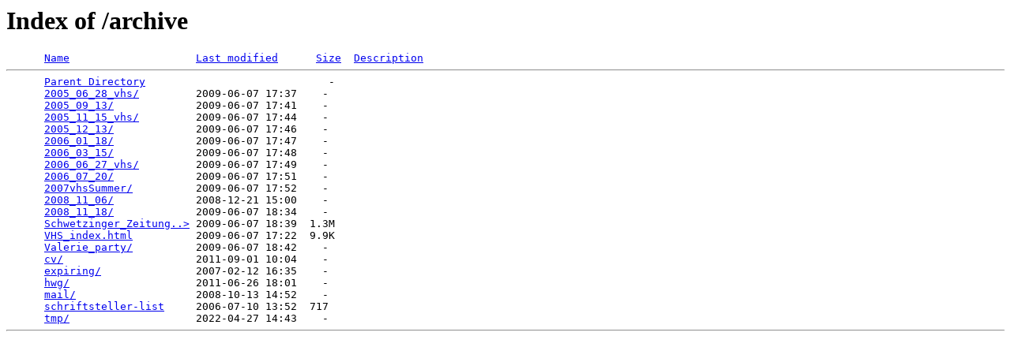

--- FILE ---
content_type: text/html;charset=ISO-8859-1
request_url: https://hwg.bluebottlefly.com/archive/?C=D;O=A
body_size: 536
content:
<!DOCTYPE HTML PUBLIC "-//W3C//DTD HTML 3.2 Final//EN">
<html>
 <head>
  <title>Index of /archive</title>
 </head>
 <body>
<h1>Index of /archive</h1>
<pre>      <a href="?C=N;O=A">Name</a>                    <a href="?C=M;O=A">Last modified</a>      <a href="?C=S;O=A">Size</a>  <a href="?C=D;O=D">Description</a><hr>      <a href="/">Parent Directory</a>                             -   
      <a href="2005_06_28_vhs/">2005_06_28_vhs/</a>         2009-06-07 17:37    -   
      <a href="2005_09_13/">2005_09_13/</a>             2009-06-07 17:41    -   
      <a href="2005_11_15_vhs/">2005_11_15_vhs/</a>         2009-06-07 17:44    -   
      <a href="2005_12_13/">2005_12_13/</a>             2009-06-07 17:46    -   
      <a href="2006_01_18/">2006_01_18/</a>             2009-06-07 17:47    -   
      <a href="2006_03_15/">2006_03_15/</a>             2009-06-07 17:48    -   
      <a href="2006_06_27_vhs/">2006_06_27_vhs/</a>         2009-06-07 17:49    -   
      <a href="2006_07_20/">2006_07_20/</a>             2009-06-07 17:51    -   
      <a href="2007vhsSummer/">2007vhsSummer/</a>          2009-06-07 17:52    -   
      <a href="2008_11_06/">2008_11_06/</a>             2008-12-21 15:00    -   
      <a href="2008_11_18/">2008_11_18/</a>             2009-06-07 18:34    -   
      <a href="Schwetzinger_Zeitung_review_of_Kath_Cross.jpg">Schwetzinger_Zeitung..&gt;</a> 2009-06-07 18:39  1.3M  
      <a href="VHS_index.html">VHS_index.html</a>          2009-06-07 17:22  9.9K  
      <a href="Valerie_party/">Valerie_party/</a>          2009-06-07 18:42    -   
      <a href="cv/">cv/</a>                     2011-09-01 10:04    -   
      <a href="expiring/">expiring/</a>               2007-02-12 16:35    -   
      <a href="hwg/">hwg/</a>                    2011-06-26 18:01    -   
      <a href="mail/">mail/</a>                   2008-10-13 14:52    -   
      <a href="schriftsteller-list">schriftsteller-list</a>     2006-07-10 13:52  717   
      <a href="tmp/">tmp/</a>                    2022-04-27 14:43    -   
<hr></pre>
</body></html>
